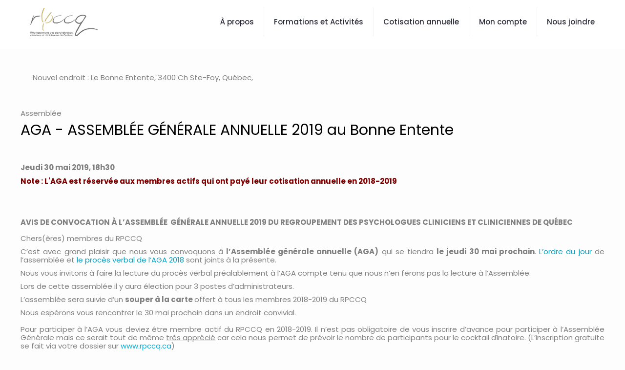

--- FILE ---
content_type: text/css
request_url: https://rpccq.ca/wp-content/plugins/rpccq/rpccq.css?ver=1.0
body_size: 116
content:
.bouton-confirmer, input[type="submit"].bouton-confirmer {
    background-color:#49afcd;
}

.bouton-confirmer:hover, input[type="submit"].bouton-confirmer:hover {
    background-color:#5DCCED;
}
